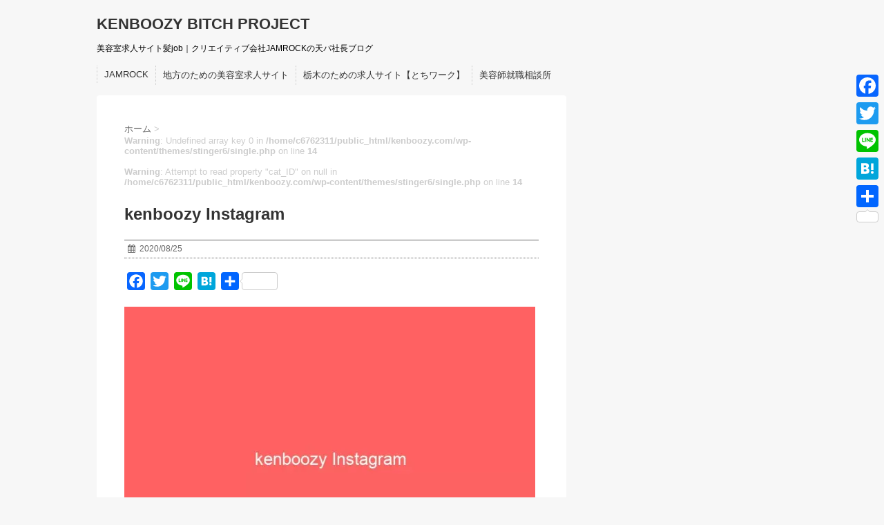

--- FILE ---
content_type: text/html; charset=UTF-8
request_url: https://kenboozy.com/kenboozy-instagram-104
body_size: 14466
content:
<!DOCTYPE html>
<!--[if lt IE 7]>
<html class="ie6" dir="ltr" lang="ja" prefix="og: https://ogp.me/ns#"> <![endif]-->
<!--[if IE 7]>
<html class="i7" dir="ltr" lang="ja" prefix="og: https://ogp.me/ns#"> <![endif]-->
<!--[if IE 8]>
<html class="ie" dir="ltr" lang="ja" prefix="og: https://ogp.me/ns#"> <![endif]-->
<!--[if gt IE 8]><!-->
<html dir="ltr" lang="ja" prefix="og: https://ogp.me/ns#">
<!--<![endif]-->
<head>
<!-- wexal_pst_init.js does not exist -->
<!-- engagement_delay.js does not exist -->
<!-- proxy.php does not exists -->
<link rel="dns-prefetch" href="//c0.wp.com/">
<link rel="preconnect" href="//c0.wp.com/">
<link rel="dns-prefetch" href="//i0.wp.com/">
<link rel="dns-prefetch" href="//pagead2.googlesyndication.com/">
<link rel="dns-prefetch" href="//maxcdn.bootstrapcdn.com/">
<link rel="dns-prefetch" href="//static.addtoany.com/">
<link rel="dns-prefetch" href="//stats.wp.com/">
<link rel="dns-prefetch" href="//ajax.googleapis.com/">
<meta charset="UTF-8">
<meta name="viewport" content="width=device-width,initial-scale=1.0,user-scalable=no">
<meta name="format-detection" content="telephone=no">
<link rel="stylesheet" href="https://kenboozy.com/wp-content/themes/stinger6/css/normalize.css">
<link rel="stylesheet" href="https://kenboozy.com/wp-content/themes/stinger6/style.css" type="text/css" media="screen">
<link rel="alternate" type="application/rss+xml" title="KENBOOZY BITCH PROJECT RSS Feed" href="https://kenboozy.com/feed"/>
<link rel="pingback" href="https://kenboozy.com/xmlrpc.php">
<link rel="stylesheet" href="https://maxcdn.bootstrapcdn.com/font-awesome/4.5.0/css/font-awesome.min.css">
<!--[if lt IE 9]>
		<script src="http://css3-mediaqueries-js.googlecode.com/svn/trunk/css3-mediaqueries.js"></script>
		<script src="https://kenboozy.com/wp-content/themes/stinger6/js/html5shiv.js"></script>
		<![endif]-->
<title>kenboozy Instagram | KENBOOZY BITCH PROJECT</title>
<style>img:is([sizes="auto" i], [sizes^="auto," i]) { contain-intrinsic-size: 3000px 1500px }</style>
<!-- All in One SEO 4.8.9 - aioseo.com -->
<meta name="robots" content="max-image-preview:large"/>
<link rel="canonical" href="https://kenboozy.com/kenboozy-instagram-104"/>
<meta name="generator" content="All in One SEO (AIOSEO) 4.8.9"/>
<meta property="og:locale" content="ja_JP"/>
<meta property="og:site_name" content="KENBOOZY BITCH PROJECT | 美容室求人サイト髪job｜クリエイティブ会社JAMROCKの天パ社長ブログ"/>
<meta property="og:type" content="article"/>
<meta property="og:title" content="kenboozy Instagram | KENBOOZY BITCH PROJECT"/>
<meta property="og:url" content="https://kenboozy.com/kenboozy-instagram-104"/>
<meta property="og:image" content="https://kenboozy.com/wp-content/uploads/2021/01/136992738_236050094757508_8472630622554615370_n.jpg"/>
<meta property="og:image:secure_url" content="https://kenboozy.com/wp-content/uploads/2021/01/136992738_236050094757508_8472630622554615370_n.jpg"/>
<meta property="og:image:width" content="512"/>
<meta property="og:image:height" content="512"/>
<meta property="article:published_time" content="2020-08-25T11:05:55+00:00"/>
<meta property="article:modified_time" content="2020-08-25T11:05:55+00:00"/>
<meta property="article:publisher" content="https://www.facebook.com/kenboozysaito"/>
<meta name="twitter:card" content="summary"/>
<meta name="twitter:site" content="@kenboozy"/>
<meta name="twitter:title" content="kenboozy Instagram | KENBOOZY BITCH PROJECT"/>
<meta name="twitter:creator" content="@kenboozy"/>
<meta name="twitter:image" content="https://kenboozy.com/wp-content/uploads/2021/01/136992738_236050094757508_8472630622554615370_n.jpg"/>
<script type="application/ld+json" class="aioseo-schema">
			{"@context":"https:\/\/schema.org","@graph":[{"@type":"BreadcrumbList","@id":"https:\/\/kenboozy.com\/kenboozy-instagram-104#breadcrumblist","itemListElement":[{"@type":"ListItem","@id":"https:\/\/kenboozy.com#listItem","position":1,"name":"\u30db\u30fc\u30e0","item":"https:\/\/kenboozy.com","nextItem":{"@type":"ListItem","@id":"https:\/\/kenboozy.com\/kenboozy-instagram-104#listItem","name":"kenboozy Instagram"}},{"@type":"ListItem","@id":"https:\/\/kenboozy.com\/kenboozy-instagram-104#listItem","position":2,"name":"kenboozy Instagram","previousItem":{"@type":"ListItem","@id":"https:\/\/kenboozy.com#listItem","name":"\u30db\u30fc\u30e0"}}]},{"@type":"ItemPage","@id":"https:\/\/kenboozy.com\/kenboozy-instagram-104#itempage","url":"https:\/\/kenboozy.com\/kenboozy-instagram-104","name":"kenboozy Instagram | KENBOOZY BITCH PROJECT","inLanguage":"ja","isPartOf":{"@id":"https:\/\/kenboozy.com\/#website"},"breadcrumb":{"@id":"https:\/\/kenboozy.com\/kenboozy-instagram-104#breadcrumblist"},"author":{"@id":"https:\/\/kenboozy.com\/archives\/author#author"},"creator":{"@id":"https:\/\/kenboozy.com\/archives\/author#author"},"datePublished":"2020-08-25T20:05:55+09:00","dateModified":"2020-08-25T20:05:55+09:00"},{"@type":"Person","@id":"https:\/\/kenboozy.com\/#person","name":"kenboozy","image":{"@type":"ImageObject","@id":"https:\/\/kenboozy.com\/kenboozy-instagram-104#personImage","url":"https:\/\/secure.gravatar.com\/avatar\/50257c0de22dc42f5ebda5a1019451d5d474c8eece8a52abbd793c3d92d8f4f0?s=96&d=mm&r=g","width":96,"height":96,"caption":"kenboozy"},"sameAs":["https:\/\/www.facebook.com\/kenboozysaito","https:\/\/twitter.com\/kenboozy"]},{"@type":"WebSite","@id":"https:\/\/kenboozy.com\/#website","url":"https:\/\/kenboozy.com\/","name":"KENBOOZY BITCH PROJECT","description":"\u7f8e\u5bb9\u5ba4\u6c42\u4eba\u30b5\u30a4\u30c8\u9aeajob\uff5c\u30af\u30ea\u30a8\u30a4\u30c6\u30a3\u30d6\u4f1a\u793eJAMROCK\u306e\u5929\u30d1\u793e\u9577\u30d6\u30ed\u30b0","inLanguage":"ja","publisher":{"@id":"https:\/\/kenboozy.com\/#person"}}]}
		</script>
<!-- All in One SEO -->
<link rel='dns-prefetch' href='//static.addtoany.com'/>
<link rel='dns-prefetch' href='//ajax.googleapis.com'/>
<link rel='dns-prefetch' href='//secure.gravatar.com'/>
<link rel='dns-prefetch' href='//stats.wp.com'/>
<link rel='dns-prefetch' href='//v0.wordpress.com'/>
<link rel='dns-prefetch' href='//jetpack.wordpress.com'/>
<link rel='dns-prefetch' href='//s0.wp.com'/>
<link rel='dns-prefetch' href='//public-api.wordpress.com'/>
<link rel='dns-prefetch' href='//0.gravatar.com'/>
<link rel='dns-prefetch' href='//1.gravatar.com'/>
<link rel='dns-prefetch' href='//2.gravatar.com'/>
<link rel='preconnect' href='//i0.wp.com'/>
<link rel='preconnect' href='//c0.wp.com'/>
<script type="text/javascript">
/* <![CDATA[ */
window._wpemojiSettings = {"baseUrl":"https:\/\/s.w.org\/images\/core\/emoji\/16.0.1\/72x72\/","ext":".png","svgUrl":"https:\/\/s.w.org\/images\/core\/emoji\/16.0.1\/svg\/","svgExt":".svg","source":{"concatemoji":"https:\/\/kenboozy.com\/wp-includes\/js\/wp-emoji-release.min.js?ver=6.8.3"}};
/*! This file is auto-generated */
!function(s,n){var o,i,e;function c(e){try{var t={supportTests:e,timestamp:(new Date).valueOf()};sessionStorage.setItem(o,JSON.stringify(t))}catch(e){}}function p(e,t,n){e.clearRect(0,0,e.canvas.width,e.canvas.height),e.fillText(t,0,0);var t=new Uint32Array(e.getImageData(0,0,e.canvas.width,e.canvas.height).data),a=(e.clearRect(0,0,e.canvas.width,e.canvas.height),e.fillText(n,0,0),new Uint32Array(e.getImageData(0,0,e.canvas.width,e.canvas.height).data));return t.every(function(e,t){return e===a[t]})}function u(e,t){e.clearRect(0,0,e.canvas.width,e.canvas.height),e.fillText(t,0,0);for(var n=e.getImageData(16,16,1,1),a=0;a<n.data.length;a++)if(0!==n.data[a])return!1;return!0}function f(e,t,n,a){switch(t){case"flag":return n(e,"\ud83c\udff3\ufe0f\u200d\u26a7\ufe0f","\ud83c\udff3\ufe0f\u200b\u26a7\ufe0f")?!1:!n(e,"\ud83c\udde8\ud83c\uddf6","\ud83c\udde8\u200b\ud83c\uddf6")&&!n(e,"\ud83c\udff4\udb40\udc67\udb40\udc62\udb40\udc65\udb40\udc6e\udb40\udc67\udb40\udc7f","\ud83c\udff4\u200b\udb40\udc67\u200b\udb40\udc62\u200b\udb40\udc65\u200b\udb40\udc6e\u200b\udb40\udc67\u200b\udb40\udc7f");case"emoji":return!a(e,"\ud83e\udedf")}return!1}function g(e,t,n,a){var r="undefined"!=typeof WorkerGlobalScope&&self instanceof WorkerGlobalScope?new OffscreenCanvas(300,150):s.createElement("canvas"),o=r.getContext("2d",{willReadFrequently:!0}),i=(o.textBaseline="top",o.font="600 32px Arial",{});return e.forEach(function(e){i[e]=t(o,e,n,a)}),i}function t(e){var t=s.createElement("script");t.src=e,t.defer=!0,s.head.appendChild(t)}"undefined"!=typeof Promise&&(o="wpEmojiSettingsSupports",i=["flag","emoji"],n.supports={everything:!0,everythingExceptFlag:!0},e=new Promise(function(e){s.addEventListener("DOMContentLoaded",e,{once:!0})}),new Promise(function(t){var n=function(){try{var e=JSON.parse(sessionStorage.getItem(o));if("object"==typeof e&&"number"==typeof e.timestamp&&(new Date).valueOf()<e.timestamp+604800&&"object"==typeof e.supportTests)return e.supportTests}catch(e){}return null}();if(!n){if("undefined"!=typeof Worker&&"undefined"!=typeof OffscreenCanvas&&"undefined"!=typeof URL&&URL.createObjectURL&&"undefined"!=typeof Blob)try{var e="postMessage("+g.toString()+"("+[JSON.stringify(i),f.toString(),p.toString(),u.toString()].join(",")+"));",a=new Blob([e],{type:"text/javascript"}),r=new Worker(URL.createObjectURL(a),{name:"wpTestEmojiSupports"});return void(r.onmessage=function(e){c(n=e.data),r.terminate(),t(n)})}catch(e){}c(n=g(i,f,p,u))}t(n)}).then(function(e){for(var t in e)n.supports[t]=e[t],n.supports.everything=n.supports.everything&&n.supports[t],"flag"!==t&&(n.supports.everythingExceptFlag=n.supports.everythingExceptFlag&&n.supports[t]);n.supports.everythingExceptFlag=n.supports.everythingExceptFlag&&!n.supports.flag,n.DOMReady=!1,n.readyCallback=function(){n.DOMReady=!0}}).then(function(){return e}).then(function(){var e;n.supports.everything||(n.readyCallback(),(e=n.source||{}).concatemoji?t(e.concatemoji):e.wpemoji&&e.twemoji&&(t(e.twemoji),t(e.wpemoji)))}))}((window,document),window._wpemojiSettings);
/* ]]> */
</script>
<link rel='stylesheet' id='wp-block-library-css' href='https://c0.wp.com/c/6.8.3/wp-includes/css/dist/block-library/style.min.css' type='text/css' media='all'/>
<style id='classic-theme-styles-inline-css' type='text/css'>
/*! This file is auto-generated */
.wp-block-button__link{color:#fff;background-color:#32373c;border-radius:9999px;box-shadow:none;text-decoration:none;padding:calc(.667em + 2px) calc(1.333em + 2px);font-size:1.125em}.wp-block-file__button{background:#32373c;color:#fff;text-decoration:none}
</style>
<link rel='stylesheet' id='mediaelement-css' href='https://c0.wp.com/c/6.8.3/wp-includes/js/mediaelement/mediaelementplayer-legacy.min.css' type='text/css' media='all'/>
<link rel='stylesheet' id='wp-mediaelement-css' href='https://c0.wp.com/c/6.8.3/wp-includes/js/mediaelement/wp-mediaelement.min.css' type='text/css' media='all'/>
<style id='jetpack-sharing-buttons-style-inline-css' type='text/css'>
.jetpack-sharing-buttons__services-list{display:flex;flex-direction:row;flex-wrap:wrap;gap:0;list-style-type:none;margin:5px;padding:0}.jetpack-sharing-buttons__services-list.has-small-icon-size{font-size:12px}.jetpack-sharing-buttons__services-list.has-normal-icon-size{font-size:16px}.jetpack-sharing-buttons__services-list.has-large-icon-size{font-size:24px}.jetpack-sharing-buttons__services-list.has-huge-icon-size{font-size:36px}@media print{.jetpack-sharing-buttons__services-list{display:none!important}}.editor-styles-wrapper .wp-block-jetpack-sharing-buttons{gap:0;padding-inline-start:0}ul.jetpack-sharing-buttons__services-list.has-background{padding:1.25em 2.375em}
</style>
<style id='global-styles-inline-css' type='text/css'>
:root{--wp--preset--aspect-ratio--square: 1;--wp--preset--aspect-ratio--4-3: 4/3;--wp--preset--aspect-ratio--3-4: 3/4;--wp--preset--aspect-ratio--3-2: 3/2;--wp--preset--aspect-ratio--2-3: 2/3;--wp--preset--aspect-ratio--16-9: 16/9;--wp--preset--aspect-ratio--9-16: 9/16;--wp--preset--color--black: #000000;--wp--preset--color--cyan-bluish-gray: #abb8c3;--wp--preset--color--white: #ffffff;--wp--preset--color--pale-pink: #f78da7;--wp--preset--color--vivid-red: #cf2e2e;--wp--preset--color--luminous-vivid-orange: #ff6900;--wp--preset--color--luminous-vivid-amber: #fcb900;--wp--preset--color--light-green-cyan: #7bdcb5;--wp--preset--color--vivid-green-cyan: #00d084;--wp--preset--color--pale-cyan-blue: #8ed1fc;--wp--preset--color--vivid-cyan-blue: #0693e3;--wp--preset--color--vivid-purple: #9b51e0;--wp--preset--gradient--vivid-cyan-blue-to-vivid-purple: linear-gradient(135deg,rgba(6,147,227,1) 0%,rgb(155,81,224) 100%);--wp--preset--gradient--light-green-cyan-to-vivid-green-cyan: linear-gradient(135deg,rgb(122,220,180) 0%,rgb(0,208,130) 100%);--wp--preset--gradient--luminous-vivid-amber-to-luminous-vivid-orange: linear-gradient(135deg,rgba(252,185,0,1) 0%,rgba(255,105,0,1) 100%);--wp--preset--gradient--luminous-vivid-orange-to-vivid-red: linear-gradient(135deg,rgba(255,105,0,1) 0%,rgb(207,46,46) 100%);--wp--preset--gradient--very-light-gray-to-cyan-bluish-gray: linear-gradient(135deg,rgb(238,238,238) 0%,rgb(169,184,195) 100%);--wp--preset--gradient--cool-to-warm-spectrum: linear-gradient(135deg,rgb(74,234,220) 0%,rgb(151,120,209) 20%,rgb(207,42,186) 40%,rgb(238,44,130) 60%,rgb(251,105,98) 80%,rgb(254,248,76) 100%);--wp--preset--gradient--blush-light-purple: linear-gradient(135deg,rgb(255,206,236) 0%,rgb(152,150,240) 100%);--wp--preset--gradient--blush-bordeaux: linear-gradient(135deg,rgb(254,205,165) 0%,rgb(254,45,45) 50%,rgb(107,0,62) 100%);--wp--preset--gradient--luminous-dusk: linear-gradient(135deg,rgb(255,203,112) 0%,rgb(199,81,192) 50%,rgb(65,88,208) 100%);--wp--preset--gradient--pale-ocean: linear-gradient(135deg,rgb(255,245,203) 0%,rgb(182,227,212) 50%,rgb(51,167,181) 100%);--wp--preset--gradient--electric-grass: linear-gradient(135deg,rgb(202,248,128) 0%,rgb(113,206,126) 100%);--wp--preset--gradient--midnight: linear-gradient(135deg,rgb(2,3,129) 0%,rgb(40,116,252) 100%);--wp--preset--font-size--small: 13px;--wp--preset--font-size--medium: 20px;--wp--preset--font-size--large: 36px;--wp--preset--font-size--x-large: 42px;--wp--preset--spacing--20: 0.44rem;--wp--preset--spacing--30: 0.67rem;--wp--preset--spacing--40: 1rem;--wp--preset--spacing--50: 1.5rem;--wp--preset--spacing--60: 2.25rem;--wp--preset--spacing--70: 3.38rem;--wp--preset--spacing--80: 5.06rem;--wp--preset--shadow--natural: 6px 6px 9px rgba(0, 0, 0, 0.2);--wp--preset--shadow--deep: 12px 12px 50px rgba(0, 0, 0, 0.4);--wp--preset--shadow--sharp: 6px 6px 0px rgba(0, 0, 0, 0.2);--wp--preset--shadow--outlined: 6px 6px 0px -3px rgba(255, 255, 255, 1), 6px 6px rgba(0, 0, 0, 1);--wp--preset--shadow--crisp: 6px 6px 0px rgba(0, 0, 0, 1);}:where(.is-layout-flex){gap: 0.5em;}:where(.is-layout-grid){gap: 0.5em;}body .is-layout-flex{display: flex;}.is-layout-flex{flex-wrap: wrap;align-items: center;}.is-layout-flex > :is(*, div){margin: 0;}body .is-layout-grid{display: grid;}.is-layout-grid > :is(*, div){margin: 0;}:where(.wp-block-columns.is-layout-flex){gap: 2em;}:where(.wp-block-columns.is-layout-grid){gap: 2em;}:where(.wp-block-post-template.is-layout-flex){gap: 1.25em;}:where(.wp-block-post-template.is-layout-grid){gap: 1.25em;}.has-black-color{color: var(--wp--preset--color--black) !important;}.has-cyan-bluish-gray-color{color: var(--wp--preset--color--cyan-bluish-gray) !important;}.has-white-color{color: var(--wp--preset--color--white) !important;}.has-pale-pink-color{color: var(--wp--preset--color--pale-pink) !important;}.has-vivid-red-color{color: var(--wp--preset--color--vivid-red) !important;}.has-luminous-vivid-orange-color{color: var(--wp--preset--color--luminous-vivid-orange) !important;}.has-luminous-vivid-amber-color{color: var(--wp--preset--color--luminous-vivid-amber) !important;}.has-light-green-cyan-color{color: var(--wp--preset--color--light-green-cyan) !important;}.has-vivid-green-cyan-color{color: var(--wp--preset--color--vivid-green-cyan) !important;}.has-pale-cyan-blue-color{color: var(--wp--preset--color--pale-cyan-blue) !important;}.has-vivid-cyan-blue-color{color: var(--wp--preset--color--vivid-cyan-blue) !important;}.has-vivid-purple-color{color: var(--wp--preset--color--vivid-purple) !important;}.has-black-background-color{background-color: var(--wp--preset--color--black) !important;}.has-cyan-bluish-gray-background-color{background-color: var(--wp--preset--color--cyan-bluish-gray) !important;}.has-white-background-color{background-color: var(--wp--preset--color--white) !important;}.has-pale-pink-background-color{background-color: var(--wp--preset--color--pale-pink) !important;}.has-vivid-red-background-color{background-color: var(--wp--preset--color--vivid-red) !important;}.has-luminous-vivid-orange-background-color{background-color: var(--wp--preset--color--luminous-vivid-orange) !important;}.has-luminous-vivid-amber-background-color{background-color: var(--wp--preset--color--luminous-vivid-amber) !important;}.has-light-green-cyan-background-color{background-color: var(--wp--preset--color--light-green-cyan) !important;}.has-vivid-green-cyan-background-color{background-color: var(--wp--preset--color--vivid-green-cyan) !important;}.has-pale-cyan-blue-background-color{background-color: var(--wp--preset--color--pale-cyan-blue) !important;}.has-vivid-cyan-blue-background-color{background-color: var(--wp--preset--color--vivid-cyan-blue) !important;}.has-vivid-purple-background-color{background-color: var(--wp--preset--color--vivid-purple) !important;}.has-black-border-color{border-color: var(--wp--preset--color--black) !important;}.has-cyan-bluish-gray-border-color{border-color: var(--wp--preset--color--cyan-bluish-gray) !important;}.has-white-border-color{border-color: var(--wp--preset--color--white) !important;}.has-pale-pink-border-color{border-color: var(--wp--preset--color--pale-pink) !important;}.has-vivid-red-border-color{border-color: var(--wp--preset--color--vivid-red) !important;}.has-luminous-vivid-orange-border-color{border-color: var(--wp--preset--color--luminous-vivid-orange) !important;}.has-luminous-vivid-amber-border-color{border-color: var(--wp--preset--color--luminous-vivid-amber) !important;}.has-light-green-cyan-border-color{border-color: var(--wp--preset--color--light-green-cyan) !important;}.has-vivid-green-cyan-border-color{border-color: var(--wp--preset--color--vivid-green-cyan) !important;}.has-pale-cyan-blue-border-color{border-color: var(--wp--preset--color--pale-cyan-blue) !important;}.has-vivid-cyan-blue-border-color{border-color: var(--wp--preset--color--vivid-cyan-blue) !important;}.has-vivid-purple-border-color{border-color: var(--wp--preset--color--vivid-purple) !important;}.has-vivid-cyan-blue-to-vivid-purple-gradient-background{background: var(--wp--preset--gradient--vivid-cyan-blue-to-vivid-purple) !important;}.has-light-green-cyan-to-vivid-green-cyan-gradient-background{background: var(--wp--preset--gradient--light-green-cyan-to-vivid-green-cyan) !important;}.has-luminous-vivid-amber-to-luminous-vivid-orange-gradient-background{background: var(--wp--preset--gradient--luminous-vivid-amber-to-luminous-vivid-orange) !important;}.has-luminous-vivid-orange-to-vivid-red-gradient-background{background: var(--wp--preset--gradient--luminous-vivid-orange-to-vivid-red) !important;}.has-very-light-gray-to-cyan-bluish-gray-gradient-background{background: var(--wp--preset--gradient--very-light-gray-to-cyan-bluish-gray) !important;}.has-cool-to-warm-spectrum-gradient-background{background: var(--wp--preset--gradient--cool-to-warm-spectrum) !important;}.has-blush-light-purple-gradient-background{background: var(--wp--preset--gradient--blush-light-purple) !important;}.has-blush-bordeaux-gradient-background{background: var(--wp--preset--gradient--blush-bordeaux) !important;}.has-luminous-dusk-gradient-background{background: var(--wp--preset--gradient--luminous-dusk) !important;}.has-pale-ocean-gradient-background{background: var(--wp--preset--gradient--pale-ocean) !important;}.has-electric-grass-gradient-background{background: var(--wp--preset--gradient--electric-grass) !important;}.has-midnight-gradient-background{background: var(--wp--preset--gradient--midnight) !important;}.has-small-font-size{font-size: var(--wp--preset--font-size--small) !important;}.has-medium-font-size{font-size: var(--wp--preset--font-size--medium) !important;}.has-large-font-size{font-size: var(--wp--preset--font-size--large) !important;}.has-x-large-font-size{font-size: var(--wp--preset--font-size--x-large) !important;}
:where(.wp-block-post-template.is-layout-flex){gap: 1.25em;}:where(.wp-block-post-template.is-layout-grid){gap: 1.25em;}
:where(.wp-block-columns.is-layout-flex){gap: 2em;}:where(.wp-block-columns.is-layout-grid){gap: 2em;}
:root :where(.wp-block-pullquote){font-size: 1.5em;line-height: 1.6;}
</style>
<link rel='stylesheet' id='pz-linkcard-css-css' href='//kenboozy.com/wp-content/uploads/pz-linkcard/style/style.min.css?ver=2.5.7.2.5' type='text/css' media='all'/>
<link rel='stylesheet' id='addtoany-css' href='https://kenboozy.com/wp-content/plugins/add-to-any/addtoany.min.css?ver=1.16' type='text/css' media='all'/>
<style id='addtoany-inline-css' type='text/css'>
@media screen and (max-width:980px){
.a2a_floating_style.a2a_vertical_style{display:none;}
}
</style>
<script type="text/javascript" id="addtoany-core-js-before">
/* <![CDATA[ */
window.a2a_config=window.a2a_config||{};a2a_config.callbacks=[];a2a_config.overlays=[];a2a_config.templates={};a2a_localize = {
	Share: "共有",
	Save: "ブックマーク",
	Subscribe: "購読",
	Email: "メール",
	Bookmark: "ブックマーク",
	ShowAll: "すべて表示する",
	ShowLess: "小さく表示する",
	FindServices: "サービスを探す",
	FindAnyServiceToAddTo: "追加するサービスを今すぐ探す",
	PoweredBy: "Powered by",
	ShareViaEmail: "メールでシェアする",
	SubscribeViaEmail: "メールで購読する",
	BookmarkInYourBrowser: "ブラウザにブックマーク",
	BookmarkInstructions: "このページをブックマークするには、 Ctrl+D または \u2318+D を押下。",
	AddToYourFavorites: "お気に入りに追加",
	SendFromWebOrProgram: "任意のメールアドレスまたはメールプログラムから送信",
	EmailProgram: "メールプログラム",
	More: "詳細&#8230;",
	ThanksForSharing: "共有ありがとうございます !",
	ThanksForFollowing: "フォローありがとうございます !"
};
/* ]]> */
</script>
<script type="text/javascript" defer src="https://static.addtoany.com/menu/page.js" id="addtoany-core-js"></script>
<script type="text/javascript" src="//ajax.googleapis.com/ajax/libs/jquery/1.11.3/jquery.min.js?ver=1.11.3" id="jquery-js"></script>
<script type="text/javascript" defer src="https://kenboozy.com/wp-content/plugins/add-to-any/addtoany.min.js?ver=1.1" id="addtoany-jquery-js"></script>
<link rel="alternate" title="JSON" type="application/json" href="https://kenboozy.com/wp-json/wp/v2/media/1936"/>
<style>img#wpstats{display:none}</style>
<meta name="robots" content="index, follow"/>
<style type="text/css" id="custom-background-css">
body.custom-background { background-color: #f7f7f7; }
</style>
<style type="text/css">.saboxplugin-wrap{-webkit-box-sizing:border-box;-moz-box-sizing:border-box;-ms-box-sizing:border-box;box-sizing:border-box;border:1px solid #eee;width:100%;clear:both;display:block;overflow:hidden;word-wrap:break-word;position:relative}.saboxplugin-wrap .saboxplugin-gravatar{float:left;padding:0 20px 20px 20px}.saboxplugin-wrap .saboxplugin-gravatar img{max-width:100px;height:auto;border-radius:0;}.saboxplugin-wrap .saboxplugin-authorname{font-size:18px;line-height:1;margin:20px 0 0 20px;display:block}.saboxplugin-wrap .saboxplugin-authorname a{text-decoration:none}.saboxplugin-wrap .saboxplugin-authorname a:focus{outline:0}.saboxplugin-wrap .saboxplugin-desc{display:block;margin:5px 20px}.saboxplugin-wrap .saboxplugin-desc a{text-decoration:underline}.saboxplugin-wrap .saboxplugin-desc p{margin:5px 0 12px}.saboxplugin-wrap .saboxplugin-web{margin:0 20px 15px;text-align:left}.saboxplugin-wrap .sab-web-position{text-align:right}.saboxplugin-wrap .saboxplugin-web a{color:#ccc;text-decoration:none}.saboxplugin-wrap .saboxplugin-socials{position:relative;display:block;background:#fcfcfc;padding:5px;border-top:1px solid #eee}.saboxplugin-wrap .saboxplugin-socials a svg{width:20px;height:20px}.saboxplugin-wrap .saboxplugin-socials a svg .st2{fill:#fff; transform-origin:center center;}.saboxplugin-wrap .saboxplugin-socials a svg .st1{fill:rgba(0,0,0,.3)}.saboxplugin-wrap .saboxplugin-socials a:hover{opacity:.8;-webkit-transition:opacity .4s;-moz-transition:opacity .4s;-o-transition:opacity .4s;transition:opacity .4s;box-shadow:none!important;-webkit-box-shadow:none!important}.saboxplugin-wrap .saboxplugin-socials .saboxplugin-icon-color{box-shadow:none;padding:0;border:0;-webkit-transition:opacity .4s;-moz-transition:opacity .4s;-o-transition:opacity .4s;transition:opacity .4s;display:inline-block;color:#fff;font-size:0;text-decoration:inherit;margin:5px;-webkit-border-radius:0;-moz-border-radius:0;-ms-border-radius:0;-o-border-radius:0;border-radius:0;overflow:hidden}.saboxplugin-wrap .saboxplugin-socials .saboxplugin-icon-grey{text-decoration:inherit;box-shadow:none;position:relative;display:-moz-inline-stack;display:inline-block;vertical-align:middle;zoom:1;margin:10px 5px;color:#444;fill:#444}.clearfix:after,.clearfix:before{content:' ';display:table;line-height:0;clear:both}.ie7 .clearfix{zoom:1}.saboxplugin-socials.sabox-colored .saboxplugin-icon-color .sab-twitch{border-color:#38245c}.saboxplugin-socials.sabox-colored .saboxplugin-icon-color .sab-behance{border-color:#003eb0}.saboxplugin-socials.sabox-colored .saboxplugin-icon-color .sab-deviantart{border-color:#036824}.saboxplugin-socials.sabox-colored .saboxplugin-icon-color .sab-digg{border-color:#00327c}.saboxplugin-socials.sabox-colored .saboxplugin-icon-color .sab-dribbble{border-color:#ba1655}.saboxplugin-socials.sabox-colored .saboxplugin-icon-color .sab-facebook{border-color:#1e2e4f}.saboxplugin-socials.sabox-colored .saboxplugin-icon-color .sab-flickr{border-color:#003576}.saboxplugin-socials.sabox-colored .saboxplugin-icon-color .sab-github{border-color:#264874}.saboxplugin-socials.sabox-colored .saboxplugin-icon-color .sab-google{border-color:#0b51c5}.saboxplugin-socials.sabox-colored .saboxplugin-icon-color .sab-html5{border-color:#902e13}.saboxplugin-socials.sabox-colored .saboxplugin-icon-color .sab-instagram{border-color:#1630aa}.saboxplugin-socials.sabox-colored .saboxplugin-icon-color .sab-linkedin{border-color:#00344f}.saboxplugin-socials.sabox-colored .saboxplugin-icon-color .sab-pinterest{border-color:#5b040e}.saboxplugin-socials.sabox-colored .saboxplugin-icon-color .sab-reddit{border-color:#992900}.saboxplugin-socials.sabox-colored .saboxplugin-icon-color .sab-rss{border-color:#a43b0a}.saboxplugin-socials.sabox-colored .saboxplugin-icon-color .sab-sharethis{border-color:#5d8420}.saboxplugin-socials.sabox-colored .saboxplugin-icon-color .sab-soundcloud{border-color:#995200}.saboxplugin-socials.sabox-colored .saboxplugin-icon-color .sab-spotify{border-color:#0f612c}.saboxplugin-socials.sabox-colored .saboxplugin-icon-color .sab-stackoverflow{border-color:#a95009}.saboxplugin-socials.sabox-colored .saboxplugin-icon-color .sab-steam{border-color:#006388}.saboxplugin-socials.sabox-colored .saboxplugin-icon-color .sab-user_email{border-color:#b84e05}.saboxplugin-socials.sabox-colored .saboxplugin-icon-color .sab-tumblr{border-color:#10151b}.saboxplugin-socials.sabox-colored .saboxplugin-icon-color .sab-twitter{border-color:#0967a0}.saboxplugin-socials.sabox-colored .saboxplugin-icon-color .sab-vimeo{border-color:#0d7091}.saboxplugin-socials.sabox-colored .saboxplugin-icon-color .sab-windows{border-color:#003f71}.saboxplugin-socials.sabox-colored .saboxplugin-icon-color .sab-whatsapp{border-color:#003f71}.saboxplugin-socials.sabox-colored .saboxplugin-icon-color .sab-wordpress{border-color:#0f3647}.saboxplugin-socials.sabox-colored .saboxplugin-icon-color .sab-yahoo{border-color:#14002d}.saboxplugin-socials.sabox-colored .saboxplugin-icon-color .sab-youtube{border-color:#900}.saboxplugin-socials.sabox-colored .saboxplugin-icon-color .sab-xing{border-color:#000202}.saboxplugin-socials.sabox-colored .saboxplugin-icon-color .sab-mixcloud{border-color:#2475a0}.saboxplugin-socials.sabox-colored .saboxplugin-icon-color .sab-vk{border-color:#243549}.saboxplugin-socials.sabox-colored .saboxplugin-icon-color .sab-medium{border-color:#00452c}.saboxplugin-socials.sabox-colored .saboxplugin-icon-color .sab-quora{border-color:#420e00}.saboxplugin-socials.sabox-colored .saboxplugin-icon-color .sab-meetup{border-color:#9b181c}.saboxplugin-socials.sabox-colored .saboxplugin-icon-color .sab-goodreads{border-color:#000}.saboxplugin-socials.sabox-colored .saboxplugin-icon-color .sab-snapchat{border-color:#999700}.saboxplugin-socials.sabox-colored .saboxplugin-icon-color .sab-500px{border-color:#00557f}.saboxplugin-socials.sabox-colored .saboxplugin-icon-color .sab-mastodont{border-color:#185886}.sabox-plus-item{margin-bottom:20px}@media screen and (max-width:480px){.saboxplugin-wrap{text-align:center}.saboxplugin-wrap .saboxplugin-gravatar{float:none;padding:20px 0;text-align:center;margin:0 auto;display:block}.saboxplugin-wrap .saboxplugin-gravatar img{float:none;display:inline-block;display:-moz-inline-stack;vertical-align:middle;zoom:1}.saboxplugin-wrap .saboxplugin-desc{margin:0 10px 20px;text-align:center}.saboxplugin-wrap .saboxplugin-authorname{text-align:center;margin:10px 0 20px}}body .saboxplugin-authorname a,body .saboxplugin-authorname a:hover{box-shadow:none;-webkit-box-shadow:none}a.sab-profile-edit{font-size:16px!important;line-height:1!important}.sab-edit-settings a,a.sab-profile-edit{color:#0073aa!important;box-shadow:none!important;-webkit-box-shadow:none!important}.sab-edit-settings{margin-right:15px;position:absolute;right:0;z-index:2;bottom:10px;line-height:20px}.sab-edit-settings i{margin-left:5px}.saboxplugin-socials{line-height:1!important}.rtl .saboxplugin-wrap .saboxplugin-gravatar{float:right}.rtl .saboxplugin-wrap .saboxplugin-authorname{display:flex;align-items:center}.rtl .saboxplugin-wrap .saboxplugin-authorname .sab-profile-edit{margin-right:10px}.rtl .sab-edit-settings{right:auto;left:0}img.sab-custom-avatar{max-width:75px;}.saboxplugin-wrap .saboxplugin-socials .saboxplugin-icon-color {-webkit-border-radius:50%;-moz-border-radius:50%;-ms-border-radius:50%;-o-border-radius:50%;border-radius:50%;}.saboxplugin-wrap .saboxplugin-socials .saboxplugin-icon-color .st1 {display: none;}.saboxplugin-wrap {margin-top:0px; margin-bottom:0px; padding: 0px 0px }.saboxplugin-wrap .saboxplugin-authorname {font-size:18px; line-height:25px;}.saboxplugin-wrap .saboxplugin-desc p, .saboxplugin-wrap .saboxplugin-desc {font-size:12px !important; line-height:19px !important;}.saboxplugin-wrap .saboxplugin-web {font-size:14px;}.saboxplugin-wrap .saboxplugin-socials a svg {width:36px;height:36px;}</style><link rel="icon" href="https://i0.wp.com/kenboozy.com/wp-content/uploads/2015/09/cropped-IMG_0775.jpg?fit=32%2C32&#038;ssl=1" sizes="32x32"/>
<link rel="icon" href="https://i0.wp.com/kenboozy.com/wp-content/uploads/2015/09/cropped-IMG_0775.jpg?fit=192%2C192&#038;ssl=1" sizes="192x192"/>
<link rel="apple-touch-icon" href="https://i0.wp.com/kenboozy.com/wp-content/uploads/2015/09/cropped-IMG_0775.jpg?fit=180%2C180&#038;ssl=1"/>
<meta name="msapplication-TileImage" content="https://i0.wp.com/kenboozy.com/wp-content/uploads/2015/09/cropped-IMG_0775.jpg?fit=270%2C270&#038;ssl=1"/>
</head>
<body class="attachment wp-singular attachment-template-default single single-attachment postid-1936 attachmentid-1936 attachment-jpeg custom-background wp-theme-stinger6">
<div id="wrapper">
<!-- アコーディオン -->
<nav id="s-navi" class="pcnone">
<dl class="acordion">
<dt class="trigger">
<p><span class="op"><i class="fa fa-bars"></i>&nbsp; MENU</span></p>
</dt>
<dd class="acordion_tree">
<div class="menu-menu-container"><ul id="menu-menu" class="menu"><li id="menu-item-5" class="menu-item menu-item-type-custom menu-item-object-custom menu-item-5"><a href="http://jamrock.co.jp">JAMROCK</a></li>
<li id="menu-item-695" class="menu-item menu-item-type-custom menu-item-object-custom menu-item-695"><a href="http://hairjob.jp">地方のための美容室求人サイト</a></li>
<li id="menu-item-7992" class="menu-item menu-item-type-custom menu-item-object-custom menu-item-7992"><a href="https://tochigi.works">栃木のための求人サイト【とちワーク】</a></li>
<li id="menu-item-7993" class="menu-item menu-item-type-custom menu-item-object-custom menu-item-7993"><a href="https://salon-fitting.com">美容師就職相談所</a></li>
</ul></div>	<div class="clear"></div>
</dd>
</dl>
</nav>
<!-- /アコーディオン -->
<header>
<!-- ロゴ又はブログ名 -->
<p class="sitename"><a href="https://kenboozy.com/">
KENBOOZY BITCH PROJECT	</a></p>
<!-- キャプション -->
<p class="descr">
美容室求人サイト髪job｜クリエイティブ会社JAMROCKの天パ社長ブログ	</p>
<!-- /gazou -->
<!--
				メニュー
				-->
<nav class="smanone clearfix"><ul id="menu-menu-1" class="menu"><li class="menu-item menu-item-type-custom menu-item-object-custom menu-item-5"><a href="http://jamrock.co.jp">JAMROCK</a></li>
<li class="menu-item menu-item-type-custom menu-item-object-custom menu-item-695"><a href="http://hairjob.jp">地方のための美容室求人サイト</a></li>
<li class="menu-item menu-item-type-custom menu-item-object-custom menu-item-7992"><a href="https://tochigi.works">栃木のための求人サイト【とちワーク】</a></li>
<li class="menu-item menu-item-type-custom menu-item-object-custom menu-item-7993"><a href="https://salon-fitting.com">美容師就職相談所</a></li>
</ul></nav>
</header>
<div id="content" class="clearfix">
<div id="contentInner">
<main>
<article>
<div id="post-1936" class="post-1936 attachment type-attachment status-inherit hentry">
<!--ぱんくず -->
<div id="breadcrumb">
<div itemscope itemtype="http://data-vocabulary.org/Breadcrumb">
<a href="https://kenboozy.com" itemprop="url"> <span itemprop="title">ホーム</span>
</a> &gt; </div>
<br/>
<b>Warning</b>: Undefined array key 0 in <b>/home/c6762311/public_html/kenboozy.com/wp-content/themes/stinger6/single.php</b> on line <b>14</b><br/>
<br/>
<b>Warning</b>: Attempt to read property "cat_ID" on null in <b>/home/c6762311/public_html/kenboozy.com/wp-content/themes/stinger6/single.php</b> on line <b>14</b><br/>
</div>
<!--/ ぱんくず -->
<!--ループ開始 -->
<h1 class="entry-title">
kenboozy Instagram	</h1>
<div class="blogbox ">
<p><span class="kdate"><i class="fa fa-calendar"></i>&nbsp;
<time class="entry-date date updated" datetime="2020-08-25T20:05:55+09:00">
2020/08/25 </time>
&nbsp;
</span></p>
</div>
<div class="addtoany_share_save_container addtoany_content addtoany_content_top"><div class="a2a_kit a2a_kit_size_26 addtoany_list" data-a2a-url="https://kenboozy.com/kenboozy-instagram-104" data-a2a-title="kenboozy Instagram"><a class="a2a_button_facebook" href="https://www.addtoany.com/add_to/facebook?linkurl=https%3A%2F%2Fkenboozy.com%2Fkenboozy-instagram-104&amp;linkname=kenboozy%20Instagram" title="Facebook" rel="nofollow noopener noreferrer" target="_blank"></a><a class="a2a_button_twitter" href="https://www.addtoany.com/add_to/twitter?linkurl=https%3A%2F%2Fkenboozy.com%2Fkenboozy-instagram-104&amp;linkname=kenboozy%20Instagram" title="Twitter" rel="nofollow noopener" target="_blank"></a><a class="a2a_button_line" href="https://www.addtoany.com/add_to/line?linkurl=https%3A%2F%2Fkenboozy.com%2Fkenboozy-instagram-104&amp;linkname=kenboozy%20Instagram" title="Line" rel="nofollow noopener noreferrer" target="_blank"></a><a class="a2a_button_hatena" href="https://www.addtoany.com/add_to/hatena?linkurl=https%3A%2F%2Fkenboozy.com%2Fkenboozy-instagram-104&amp;linkname=kenboozy%20Instagram" title="Hatena" rel="nofollow noopener" target="_blank"></a><a class="a2a_dd a2a_counter addtoany_share_save addtoany_share" href="https://www.addtoany.com/share"></a></div></div><p class="attachment"><a href="https://i0.wp.com/kenboozy.com/wp-content/uploads/2020/08/wapt_image_1935.jpg?ssl=1"><img fetchpriority="high" decoding="async" width="595" height="446" src="https://i0.wp.com/kenboozy.com/wp-content/uploads/2020/08/wapt_image_1935.jpg?fit=595%2C446&amp;ssl=1" class="attachment-medium size-medium" alt="" srcset="https://i0.wp.com/kenboozy.com/wp-content/uploads/2020/08/wapt_image_1935.jpg?w=800&amp;ssl=1 800w, https://i0.wp.com/kenboozy.com/wp-content/uploads/2020/08/wapt_image_1935.jpg?resize=595%2C446&amp;ssl=1 595w, https://i0.wp.com/kenboozy.com/wp-content/uploads/2020/08/wapt_image_1935.jpg?resize=768%2C576&amp;ssl=1 768w" sizes="(max-width: 580px) 100vw, 580px" data-attachment-id="1936" data-permalink="https://kenboozy.com/kenboozy-instagram-104" data-orig-file="https://i0.wp.com/kenboozy.com/wp-content/uploads/2020/08/wapt_image_1935.jpg?fit=800%2C600&amp;ssl=1" data-orig-size="800,600" data-comments-opened="0" data-image-meta="{&quot;aperture&quot;:&quot;0&quot;,&quot;credit&quot;:&quot;&quot;,&quot;camera&quot;:&quot;&quot;,&quot;caption&quot;:&quot;&quot;,&quot;created_timestamp&quot;:&quot;0&quot;,&quot;copyright&quot;:&quot;&quot;,&quot;focal_length&quot;:&quot;0&quot;,&quot;iso&quot;:&quot;0&quot;,&quot;shutter_speed&quot;:&quot;0&quot;,&quot;title&quot;:&quot;&quot;,&quot;orientation&quot;:&quot;0&quot;}" data-image-title="kenboozy Instagram" data-image-description="" data-image-caption="" data-medium-file="https://i0.wp.com/kenboozy.com/wp-content/uploads/2020/08/wapt_image_1935.jpg?fit=595%2C446&amp;ssl=1" data-large-file="https://i0.wp.com/kenboozy.com/wp-content/uploads/2020/08/wapt_image_1935.jpg?fit=580%2C435&amp;ssl=1"/></a></p>
<div class="addtoany_share_save_container addtoany_content addtoany_content_bottom"><div class="a2a_kit a2a_kit_size_26 addtoany_list" data-a2a-url="https://kenboozy.com/kenboozy-instagram-104" data-a2a-title="kenboozy Instagram"><a class="a2a_button_facebook" href="https://www.addtoany.com/add_to/facebook?linkurl=https%3A%2F%2Fkenboozy.com%2Fkenboozy-instagram-104&amp;linkname=kenboozy%20Instagram" title="Facebook" rel="nofollow noopener noreferrer" target="_blank"></a><a class="a2a_button_twitter" href="https://www.addtoany.com/add_to/twitter?linkurl=https%3A%2F%2Fkenboozy.com%2Fkenboozy-instagram-104&amp;linkname=kenboozy%20Instagram" title="Twitter" rel="nofollow noopener" target="_blank"></a><a class="a2a_button_line" href="https://www.addtoany.com/add_to/line?linkurl=https%3A%2F%2Fkenboozy.com%2Fkenboozy-instagram-104&amp;linkname=kenboozy%20Instagram" title="Line" rel="nofollow noopener noreferrer" target="_blank"></a><a class="a2a_button_hatena" href="https://www.addtoany.com/add_to/hatena?linkurl=https%3A%2F%2Fkenboozy.com%2Fkenboozy-instagram-104&amp;linkname=kenboozy%20Instagram" title="Hatena" rel="nofollow noopener" target="_blank"></a><a class="a2a_dd a2a_counter addtoany_share_save addtoany_share" href="https://www.addtoany.com/share"></a></div></div>
<div class="kizi-under-box">	<div class="textwidget"><p><script async src="https://pagead2.googlesyndication.com/pagead/js/adsbygoogle.js"></script><br/>
<!-- kenboozy.com --><br/>
<ins class="adsbygoogle" style="display:block" data-ad-client="ca-pub-4494610266514253" data-ad-slot="6667172208" data-ad-format="auto" data-full-width-responsive="true"></ins><br/>
<script>
     (adsbygoogle = window.adsbygoogle || []).push({});
</script></p>
</div>
</div>
<p class="tagst"><i class="fa fa-tags"></i>&nbsp;-
</p>
<aside>
<div style="padding:20px 0px;">
<div class="textwidget"><p><script async src="https://pagead2.googlesyndication.com/pagead/js/adsbygoogle.js"></script><br/>
<!-- kenboozy.com --><br/>
<ins class="adsbygoogle" style="display:block" data-ad-client="ca-pub-4494610266514253" data-ad-slot="6667172208" data-ad-format="auto" data-full-width-responsive="true"></ins><br/>
<script>
     (adsbygoogle = window.adsbygoogle || []).push({});
</script></p>
</div>
<div class="smanone" style="padding-top:10px;">
<div class="textwidget"><p><script async src="https://pagead2.googlesyndication.com/pagead/js/adsbygoogle.js"></script><br/>
<!-- kenboozy.com --><br/>
<ins class="adsbygoogle" style="display:block" data-ad-client="ca-pub-4494610266514253" data-ad-slot="6667172208" data-ad-format="auto" data-full-width-responsive="true"></ins><br/>
<script>
     (adsbygoogle = window.adsbygoogle || []).push({});
</script></p>
</div>
</div>
</div>
<div class="sns">
<ul class="clearfix">
<!--ツイートボタン-->
<li class="twitter">
<a rel="noreferrer noopener" href="http://twitter.com/intent/tweet?url=https%3A%2F%2Fkenboozy.com%2Fkenboozy-instagram-104&text=kenboozy+Instagram&via=kenboozy&tw_p=tweetbutton" target="_blank"><i class="fa fa-twitter"></i></a>
</li>
<!--Facebookボタン-->
<li class="facebook">
<a rel="noreferrer noopener" href="http://www.facebook.com/sharer.php?src=bm&u=https%3A%2F%2Fkenboozy.com%2Fkenboozy-instagram-104&t=kenboozy+Instagram" target="_blank"><i class="fa fa-facebook"></i>
</a>
</li>
<!--Google+1ボタン-->
<li class="googleplus">
<a rel="noreferrer noopener" href="https://plus.google.com/share?url=https%3A%2F%2Fkenboozy.com%2Fkenboozy-instagram-104" target="_blank"><i class="fa fa-google-plus"></i></a>
</li>
<!--ポケットボタン-->
<li class="pocket">
<a rel="noreferrer noopener" href="http://getpocket.com/edit?url=https%3A%2F%2Fkenboozy.com%2Fkenboozy-instagram-104&title=kenboozy+Instagram" target="_blank"><i class="fa fa-get-pocket"></i></a></li>
<!--はてブボタン-->
<li class="hatebu">
<a href="http://b.hatena.ne.jp/entry/https://kenboozy.com/kenboozy-instagram-104" class="hatena-bookmark-button" data-hatena-bookmark-layout="simple" title="kenboozy Instagram"><i class="fa fa-hatena"></i><span style="font-weight:bold">B!</span>
</a><script type="text/javascript" src="http://b.st-hatena.com/js/bookmark_button.js" charset="utf-8" async="async"></script>
</li>
<!--LINEボタン-->
<li class="line">
<a rel="noreferrer noopener" href="http://line.me/R/msg/text/?kenboozy+Instagram%0Ahttps%3A%2F%2Fkenboozy.com%2Fkenboozy-instagram-104" target="_blank"><span class="snstext">LINEへ送る</span></a>
</li>
</ul>
</div>
<p class="author">
執筆者：<a href="https://kenboozy.com/archives/author"></a>
</p>
<!--ループ終了-->
<!--関連記事-->
<h4 class="point"><i class="fa fa-th-list"></i>&nbsp; 関連記事</h4>
<div id="kanren">
<dl class="clearfix">
<dt><a href="https://kenboozy.com/archives/1243">
<img width="150" height="150" src="https://i0.wp.com/kenboozy.com/wp-content/uploads/2019/04/52957026_262975291314653_5795134408361182855_n.jpg?resize=150%2C150&amp;ssl=1" class="attachment-st_thumb150 size-st_thumb150 wp-post-image" alt="" decoding="async" loading="lazy" srcset="https://i0.wp.com/kenboozy.com/wp-content/uploads/2019/04/52957026_262975291314653_5795134408361182855_n.jpg?w=640&amp;ssl=1 640w, https://i0.wp.com/kenboozy.com/wp-content/uploads/2019/04/52957026_262975291314653_5795134408361182855_n.jpg?resize=595%2C595&amp;ssl=1 595w, https://i0.wp.com/kenboozy.com/wp-content/uploads/2019/04/52957026_262975291314653_5795134408361182855_n.jpg?resize=100%2C100&amp;ssl=1 100w, https://i0.wp.com/kenboozy.com/wp-content/uploads/2019/04/52957026_262975291314653_5795134408361182855_n.jpg?resize=150%2C150&amp;ssl=1 150w, https://i0.wp.com/kenboozy.com/wp-content/uploads/2019/04/52957026_262975291314653_5795134408361182855_n.jpg?resize=50%2C50&amp;ssl=1 50w" sizes="auto, (max-width: 150px) 100vw, 150px" data-attachment-id="1244" data-permalink="https://kenboozy.com/archives/1243/52957026_262975291314653_5795134408361182855_n" data-orig-file="https://i0.wp.com/kenboozy.com/wp-content/uploads/2019/04/52957026_262975291314653_5795134408361182855_n.jpg?fit=640%2C640&amp;ssl=1" data-orig-size="640,640" data-comments-opened="0" data-image-meta="{&quot;aperture&quot;:&quot;0&quot;,&quot;credit&quot;:&quot;&quot;,&quot;camera&quot;:&quot;&quot;,&quot;caption&quot;:&quot;&quot;,&quot;created_timestamp&quot;:&quot;0&quot;,&quot;copyright&quot;:&quot;&quot;,&quot;focal_length&quot;:&quot;0&quot;,&quot;iso&quot;:&quot;0&quot;,&quot;shutter_speed&quot;:&quot;0&quot;,&quot;title&quot;:&quot;&quot;,&quot;orientation&quot;:&quot;0&quot;}" data-image-title="52957026_262975291314653_5795134408361182855_n" data-image-description="" data-image-caption="" data-medium-file="https://i0.wp.com/kenboozy.com/wp-content/uploads/2019/04/52957026_262975291314653_5795134408361182855_n.jpg?fit=595%2C595&amp;ssl=1" data-large-file="https://i0.wp.com/kenboozy.com/wp-content/uploads/2019/04/52957026_262975291314653_5795134408361182855_n.jpg?fit=580%2C580&amp;ssl=1"/>	</a></dt>
<dd>
<h5><a href="https://kenboozy.com/archives/1243">
今朝の鬼怒川はこんな感じでした&#x1f6b4;&#x200d;&#x2642;&#xfe0f; #ロードバイク #JAMROCK #お花見ライド #TEAMとの	</a></h5>
<div class="smanone">
<p>美容師、美容室の求人募集サイト髪job カミジョブの言い出しっぺ 小規模サロンの &#8230; </p>
</div>
</dd>
</dl>
<dl class="clearfix">
<dt><a href="https://kenboozy.com/archives/5038">
<img width="150" height="150" src="https://i0.wp.com/kenboozy.com/wp-content/uploads/2016/11/15251617_323648634683300_9092036459543658496_n-1.jpg?resize=150%2C150&amp;ssl=1" class="attachment-st_thumb150 size-st_thumb150 wp-post-image" alt="" decoding="async" loading="lazy" srcset="https://i0.wp.com/kenboozy.com/wp-content/uploads/2016/11/15251617_323648634683300_9092036459543658496_n-1.jpg?w=1080&amp;ssl=1 1080w, https://i0.wp.com/kenboozy.com/wp-content/uploads/2016/11/15251617_323648634683300_9092036459543658496_n-1.jpg?resize=595%2C595&amp;ssl=1 595w, https://i0.wp.com/kenboozy.com/wp-content/uploads/2016/11/15251617_323648634683300_9092036459543658496_n-1.jpg?resize=960%2C960&amp;ssl=1 960w, https://i0.wp.com/kenboozy.com/wp-content/uploads/2016/11/15251617_323648634683300_9092036459543658496_n-1.jpg?resize=768%2C768&amp;ssl=1 768w, https://i0.wp.com/kenboozy.com/wp-content/uploads/2016/11/15251617_323648634683300_9092036459543658496_n-1.jpg?resize=100%2C100&amp;ssl=1 100w, https://i0.wp.com/kenboozy.com/wp-content/uploads/2016/11/15251617_323648634683300_9092036459543658496_n-1.jpg?resize=150%2C150&amp;ssl=1 150w, https://i0.wp.com/kenboozy.com/wp-content/uploads/2016/11/15251617_323648634683300_9092036459543658496_n-1.jpg?resize=50%2C50&amp;ssl=1 50w" sizes="auto, (max-width: 150px) 100vw, 150px" data-attachment-id="5039" data-permalink="https://kenboozy.com/archives/5038/15251617_323648634683300_9092036459543658496_n-1" data-orig-file="https://i0.wp.com/kenboozy.com/wp-content/uploads/2016/11/15251617_323648634683300_9092036459543658496_n-1.jpg?fit=1080%2C1080&amp;ssl=1" data-orig-size="1080,1080" data-comments-opened="0" data-image-meta="{&quot;aperture&quot;:&quot;0&quot;,&quot;credit&quot;:&quot;&quot;,&quot;camera&quot;:&quot;&quot;,&quot;caption&quot;:&quot;&quot;,&quot;created_timestamp&quot;:&quot;0&quot;,&quot;copyright&quot;:&quot;&quot;,&quot;focal_length&quot;:&quot;0&quot;,&quot;iso&quot;:&quot;0&quot;,&quot;shutter_speed&quot;:&quot;0&quot;,&quot;title&quot;:&quot;&quot;,&quot;orientation&quot;:&quot;0&quot;}" data-image-title="15251617_323648634683300_9092036459543658496_n-1" data-image-description="" data-image-caption="&lt;p&gt;こういう犬に懐かれる&lt;/p&gt;
" data-medium-file="https://i0.wp.com/kenboozy.com/wp-content/uploads/2016/11/15251617_323648634683300_9092036459543658496_n-1.jpg?fit=595%2C595&amp;ssl=1" data-large-file="https://i0.wp.com/kenboozy.com/wp-content/uploads/2016/11/15251617_323648634683300_9092036459543658496_n-1.jpg?fit=580%2C580&amp;ssl=1"/>	</a></dt>
<dd>
<h5><a href="https://kenboozy.com/archives/5038">
こういう犬に懐かれる #天パ #看板犬	</a></h5>
<div class="smanone">
<p>こういう犬に懐かれる 天パ 看板犬 kenboozy株式会社JAMROCK代表 &#8230; </p>
</div>
</dd>
</dl>
<dl class="clearfix">
<dt><a href="https://kenboozy.com/archives/676">
<img width="150" height="150" src="https://i0.wp.com/kenboozy.com/wp-content/uploads/2017/11/23279559_1566284343427221_4447524749102284800_n.jpg?resize=150%2C150&amp;ssl=1" class="attachment-st_thumb150 size-st_thumb150 wp-post-image" alt="" decoding="async" loading="lazy" srcset="https://i0.wp.com/kenboozy.com/wp-content/uploads/2017/11/23279559_1566284343427221_4447524749102284800_n.jpg?w=640&amp;ssl=1 640w, https://i0.wp.com/kenboozy.com/wp-content/uploads/2017/11/23279559_1566284343427221_4447524749102284800_n.jpg?resize=595%2C595&amp;ssl=1 595w, https://i0.wp.com/kenboozy.com/wp-content/uploads/2017/11/23279559_1566284343427221_4447524749102284800_n.jpg?resize=100%2C100&amp;ssl=1 100w, https://i0.wp.com/kenboozy.com/wp-content/uploads/2017/11/23279559_1566284343427221_4447524749102284800_n.jpg?resize=150%2C150&amp;ssl=1 150w" sizes="auto, (max-width: 150px) 100vw, 150px" data-attachment-id="677" data-permalink="https://kenboozy.com/archives/676/23279559_1566284343427221_4447524749102284800_n" data-orig-file="https://i0.wp.com/kenboozy.com/wp-content/uploads/2017/11/23279559_1566284343427221_4447524749102284800_n.jpg?fit=640%2C640&amp;ssl=1" data-orig-size="640,640" data-comments-opened="0" data-image-meta="{&quot;aperture&quot;:&quot;0&quot;,&quot;credit&quot;:&quot;&quot;,&quot;camera&quot;:&quot;&quot;,&quot;caption&quot;:&quot;&quot;,&quot;created_timestamp&quot;:&quot;0&quot;,&quot;copyright&quot;:&quot;&quot;,&quot;focal_length&quot;:&quot;0&quot;,&quot;iso&quot;:&quot;0&quot;,&quot;shutter_speed&quot;:&quot;0&quot;,&quot;title&quot;:&quot;&quot;,&quot;orientation&quot;:&quot;0&quot;}" data-image-title="23279559_1566284343427221_4447524749102284800_n" data-image-description="" data-image-caption="" data-medium-file="https://i0.wp.com/kenboozy.com/wp-content/uploads/2017/11/23279559_1566284343427221_4447524749102284800_n.jpg?fit=595%2C595&amp;ssl=1" data-large-file="https://i0.wp.com/kenboozy.com/wp-content/uploads/2017/11/23279559_1566284343427221_4447524749102284800_n.jpg?fit=580%2C580&amp;ssl=1"/>	</a></dt>
<dd>
<h5><a href="https://kenboozy.com/archives/676">
娘が作ってたんだけど、ちょっと自分がやりたかった…#光る泥団子	</a></h5>
<div class="smanone">
<p>kenboozy&#8217;s Instagram kenboozy株式会社J &#8230; </p>
</div>
</dd>
</dl>
<dl class="clearfix">
<dt><a href="https://kenboozy.com/archives/1589">
<img width="150" height="150" src="https://i0.wp.com/kenboozy.com/wp-content/uploads/2020/05/KUpwUB7SG2q0RIWO0yuw-scaled.jpg?resize=150%2C150&amp;ssl=1" class="attachment-st_thumb150 size-st_thumb150 wp-post-image" alt="宇都宮プレミアム商品券" decoding="async" loading="lazy" srcset="https://i0.wp.com/kenboozy.com/wp-content/uploads/2020/05/KUpwUB7SG2q0RIWO0yuw-scaled.jpg?resize=100%2C100&amp;ssl=1 100w, https://i0.wp.com/kenboozy.com/wp-content/uploads/2020/05/KUpwUB7SG2q0RIWO0yuw-scaled.jpg?resize=150%2C150&amp;ssl=1 150w, https://i0.wp.com/kenboozy.com/wp-content/uploads/2020/05/KUpwUB7SG2q0RIWO0yuw-scaled.jpg?resize=50%2C50&amp;ssl=1 50w, https://i0.wp.com/kenboozy.com/wp-content/uploads/2020/05/KUpwUB7SG2q0RIWO0yuw-scaled.jpg?zoom=2&amp;resize=150%2C150&amp;ssl=1 300w, https://i0.wp.com/kenboozy.com/wp-content/uploads/2020/05/KUpwUB7SG2q0RIWO0yuw-scaled.jpg?zoom=3&amp;resize=150%2C150&amp;ssl=1 450w" sizes="auto, (max-width: 150px) 100vw, 150px" data-attachment-id="1590" data-permalink="https://kenboozy.com/archives/1589/kupwub7sg2q0riwo0yuw" data-orig-file="https://i0.wp.com/kenboozy.com/wp-content/uploads/2020/05/KUpwUB7SG2q0RIWO0yuw-scaled.jpg?fit=1920%2C2560&amp;ssl=1" data-orig-size="1920,2560" data-comments-opened="0" data-image-meta="{&quot;aperture&quot;:&quot;1.8&quot;,&quot;credit&quot;:&quot;&quot;,&quot;camera&quot;:&quot;iPhone 8&quot;,&quot;caption&quot;:&quot;&quot;,&quot;created_timestamp&quot;:&quot;1589295228&quot;,&quot;copyright&quot;:&quot;&quot;,&quot;focal_length&quot;:&quot;3.99&quot;,&quot;iso&quot;:&quot;32&quot;,&quot;shutter_speed&quot;:&quot;0.01&quot;,&quot;title&quot;:&quot;&quot;,&quot;orientation&quot;:&quot;1&quot;}" data-image-title="KUpwUB7%SG2q0R+IWO0yuw" data-image-description="" data-image-caption="" data-medium-file="https://i0.wp.com/kenboozy.com/wp-content/uploads/2020/05/KUpwUB7SG2q0RIWO0yuw-scaled.jpg?fit=595%2C793&amp;ssl=1" data-large-file="https://i0.wp.com/kenboozy.com/wp-content/uploads/2020/05/KUpwUB7SG2q0RIWO0yuw-scaled.jpg?fit=580%2C773&amp;ssl=1"/>	</a></dt>
<dd>
<h5><a href="https://kenboozy.com/archives/1589">
宇都宮プレミアム商品券買って来た	</a></h5>
<div class="smanone">
<p>&nbsp; 今日買ってきた。 一般の方も買えますのでぜひよろしくお願いいたしま &#8230; </p>
</div>
</dd>
</dl>
<dl class="clearfix">
<dt><a href="https://kenboozy.com/archives/7932">
<img width="150" height="150" src="https://i0.wp.com/kenboozy.com/wp-content/uploads/2022/09/306773616_649337593085345_3809270226645273556_n.jpg?resize=150%2C150&amp;ssl=1" class="attachment-st_thumb150 size-st_thumb150 wp-post-image" alt="" decoding="async" loading="lazy" srcset="https://i0.wp.com/kenboozy.com/wp-content/uploads/2022/09/306773616_649337593085345_3809270226645273556_n.jpg?w=604&amp;ssl=1 604w, https://i0.wp.com/kenboozy.com/wp-content/uploads/2022/09/306773616_649337593085345_3809270226645273556_n.jpg?resize=595%2C596&amp;ssl=1 595w, https://i0.wp.com/kenboozy.com/wp-content/uploads/2022/09/306773616_649337593085345_3809270226645273556_n.jpg?resize=100%2C100&amp;ssl=1 100w, https://i0.wp.com/kenboozy.com/wp-content/uploads/2022/09/306773616_649337593085345_3809270226645273556_n.jpg?resize=150%2C150&amp;ssl=1 150w" sizes="auto, (max-width: 150px) 100vw, 150px" data-attachment-id="7933" data-permalink="https://kenboozy.com/archives/7932/306773616_649337593085345_3809270226645273556_n" data-orig-file="https://i0.wp.com/kenboozy.com/wp-content/uploads/2022/09/306773616_649337593085345_3809270226645273556_n.jpg?fit=604%2C605&amp;ssl=1" data-orig-size="604,605" data-comments-opened="0" data-image-meta="{&quot;aperture&quot;:&quot;0&quot;,&quot;credit&quot;:&quot;&quot;,&quot;camera&quot;:&quot;&quot;,&quot;caption&quot;:&quot;&quot;,&quot;created_timestamp&quot;:&quot;0&quot;,&quot;copyright&quot;:&quot;&quot;,&quot;focal_length&quot;:&quot;0&quot;,&quot;iso&quot;:&quot;0&quot;,&quot;shutter_speed&quot;:&quot;0&quot;,&quot;title&quot;:&quot;&quot;,&quot;orientation&quot;:&quot;0&quot;}" data-image-title="306773616_649337593085345_3809270226645273556_n" data-image-description="" data-image-caption="&lt;p&gt;%% caption-no-tags %%&lt;/p&gt;
" data-medium-file="https://i0.wp.com/kenboozy.com/wp-content/uploads/2022/09/306773616_649337593085345_3809270226645273556_n.jpg?fit=595%2C596&amp;ssl=1" data-large-file="https://i0.wp.com/kenboozy.com/wp-content/uploads/2022/09/306773616_649337593085345_3809270226645273556_n.jpg?fit=580%2C581&amp;ssl=1"/>	</a></dt>
<dd>
<h5><a href="https://kenboozy.com/archives/7932">
こういうの創ってます	</a></h5>
<div class="smanone">
<p>こういうの創ってます とりそばカフェしょうわ様 @torisobacafesho &#8230; </p>
</div>
</dd>
</dl>
</div>
<!--ページナビ-->
<div class="p-navi clearfix">
<dl>
</dl>
</div>
</aside>
</div>
<!--/post-->
</article>
</main>
</div>
<!-- /#contentInner -->
<div id="side">
<aside>
<div class="ad">
<div class="textwidget"><p><script async src="https://pagead2.googlesyndication.com/pagead/js/adsbygoogle.js"></script><br/>
<!-- kenboozy.com --><br/>
<ins class="adsbygoogle" style="display:block" data-ad-client="ca-pub-4494610266514253" data-ad-slot="6667172208" data-ad-format="auto" data-full-width-responsive="true"></ins><br/>
<script>
     (adsbygoogle = window.adsbygoogle || []).push({});
</script></p>
</div>
</div>
<div id="mybox">
<ul><li>	<div class="textwidget"><p><script async src="https://pagead2.googlesyndication.com/pagead/js/adsbygoogle.js"></script><br/>
<!-- kenboozy.com --><br/>
<ins class="adsbygoogle" style="display: block;" data-ad-client="ca-pub-4494610266514253" data-ad-slot="6667172208" data-ad-format="auto" data-full-width-responsive="true"></ins><br/>
<script>
     (adsbygoogle = window.adsbygoogle || []).push({});
</script></p>
</div>
</li></ul>	</div>
<div id="scrollad">
<!--ここにgoogleアドセンスコードを貼ると規約違反になるので注意して下さい-->
<ul><li>	<div class="textwidget"><p><script async src="https://pagead2.googlesyndication.com/pagead/js/adsbygoogle.js"></script><br/>
<!-- kenboozy.com --><br/>
<ins class="adsbygoogle" style="display:block" data-ad-client="ca-pub-4494610266514253" data-ad-slot="6667172208" data-ad-format="auto" data-full-width-responsive="true"></ins><br/>
<script>
     (adsbygoogle = window.adsbygoogle || []).push({});
</script></p>
</div>
</li></ul>	</div>
</aside>
</div>
<!-- /#side -->
</div>
<!--/#content -->
<footer id="footer">
<div class="footermenubox clearfix "><ul id="menu-menu-2" class="footermenust"><li class="menu-item menu-item-type-custom menu-item-object-custom menu-item-5"><a href="http://jamrock.co.jp">JAMROCK</a></li>
<li class="menu-item menu-item-type-custom menu-item-object-custom menu-item-695"><a href="http://hairjob.jp">地方のための美容室求人サイト</a></li>
<li class="menu-item menu-item-type-custom menu-item-object-custom menu-item-7992"><a href="https://tochigi.works">栃木のための求人サイト【とちワーク】</a></li>
<li class="menu-item menu-item-type-custom menu-item-object-custom menu-item-7993"><a href="https://salon-fitting.com">美容師就職相談所</a></li>
</ul></div>	<h3>
kenboozy Instagram	</h3>
<p>
<a href="https://kenboozy.com/">美容室求人サイト髪job｜クリエイティブ会社JAMROCKの天パ社長ブログ</a>
</p>
<p class="copy">Copyright&copy;
KENBOOZY BITCH PROJECT	,
2026	All Rights Reserved.</p>
</footer>
</div>
<!-- /#wrapper -->
<!-- ページトップへ戻る -->
<div id="page-top"><a href="#wrapper" class="fa fa-angle-up"></a></div>
<!-- ページトップへ戻る　終わり -->
<script type="speculationrules">
{"prefetch":[{"source":"document","where":{"and":[{"href_matches":"\/*"},{"not":{"href_matches":["\/wp-*.php","\/wp-admin\/*","\/wp-content\/uploads\/*","\/wp-content\/*","\/wp-content\/plugins\/*","\/wp-content\/themes\/stinger6\/*","\/*\\?(.+)"]}},{"not":{"selector_matches":"a[rel~=\"nofollow\"]"}},{"not":{"selector_matches":".no-prefetch, .no-prefetch a"}}]},"eagerness":"conservative"}]}
</script>
<div class="a2a_kit a2a_kit_size_32 a2a_floating_style a2a_vertical_style" style="right:0px;top:100px;background-color:transparent"><a class="a2a_button_facebook" href="https://www.addtoany.com/add_to/facebook?linkurl=https%3A%2F%2Fkenboozy.com%2Fkenboozy-instagram-104&amp;linkname=kenboozy%20Instagram%20%7C%20KENBOOZY%20BITCH%20PROJECT" title="Facebook" rel="nofollow noopener noreferrer" target="_blank"></a><a class="a2a_button_twitter" href="https://www.addtoany.com/add_to/twitter?linkurl=https%3A%2F%2Fkenboozy.com%2Fkenboozy-instagram-104&amp;linkname=kenboozy%20Instagram%20%7C%20KENBOOZY%20BITCH%20PROJECT" title="Twitter" rel="nofollow noopener" target="_blank"></a><a class="a2a_button_line" href="https://www.addtoany.com/add_to/line?linkurl=https%3A%2F%2Fkenboozy.com%2Fkenboozy-instagram-104&amp;linkname=kenboozy%20Instagram%20%7C%20KENBOOZY%20BITCH%20PROJECT" title="Line" rel="nofollow noopener noreferrer" target="_blank"></a><a class="a2a_button_hatena" href="https://www.addtoany.com/add_to/hatena?linkurl=https%3A%2F%2Fkenboozy.com%2Fkenboozy-instagram-104&amp;linkname=kenboozy%20Instagram%20%7C%20KENBOOZY%20BITCH%20PROJECT" title="Hatena" rel="nofollow noopener" target="_blank"></a><a class="a2a_dd a2a_counter addtoany_share_save addtoany_share" href="https://www.addtoany.com/share"></a></div>	<div id="jp-carousel-loading-overlay">
<div id="jp-carousel-loading-wrapper">
<span id="jp-carousel-library-loading">&nbsp;</span>
</div>
</div>
<div class="jp-carousel-overlay" style="display: none;">
<div class="jp-carousel-container">
<!-- The Carousel Swiper -->
<div class="jp-carousel-wrap swiper jp-carousel-swiper-container jp-carousel-transitions" itemscope itemtype="https://schema.org/ImageGallery">
<div class="jp-carousel swiper-wrapper"></div>
<div class="jp-swiper-button-prev swiper-button-prev">
<svg width="25" height="24" viewBox="0 0 25 24" fill="none" xmlns="http://www.w3.org/2000/svg">
<mask id="maskPrev" mask-type="alpha" maskUnits="userSpaceOnUse" x="8" y="6" width="9" height="12">
<path d="M16.2072 16.59L11.6496 12L16.2072 7.41L14.8041 6L8.8335 12L14.8041 18L16.2072 16.59Z" fill="white"/>
</mask>
<g mask="url(#maskPrev)">
<rect x="0.579102" width="23.8823" height="24" fill="#FFFFFF"/>
</g>
</svg>
</div>
<div class="jp-swiper-button-next swiper-button-next">
<svg width="25" height="24" viewBox="0 0 25 24" fill="none" xmlns="http://www.w3.org/2000/svg">
<mask id="maskNext" mask-type="alpha" maskUnits="userSpaceOnUse" x="8" y="6" width="8" height="12">
<path d="M8.59814 16.59L13.1557 12L8.59814 7.41L10.0012 6L15.9718 12L10.0012 18L8.59814 16.59Z" fill="white"/>
</mask>
<g mask="url(#maskNext)">
<rect x="0.34375" width="23.8822" height="24" fill="#FFFFFF"/>
</g>
</svg>
</div>
</div>
<!-- The main close buton -->
<div class="jp-carousel-close-hint">
<svg width="25" height="24" viewBox="0 0 25 24" fill="none" xmlns="http://www.w3.org/2000/svg">
<mask id="maskClose" mask-type="alpha" maskUnits="userSpaceOnUse" x="5" y="5" width="15" height="14">
<path d="M19.3166 6.41L17.9135 5L12.3509 10.59L6.78834 5L5.38525 6.41L10.9478 12L5.38525 17.59L6.78834 19L12.3509 13.41L17.9135 19L19.3166 17.59L13.754 12L19.3166 6.41Z" fill="white"/>
</mask>
<g mask="url(#maskClose)">
<rect x="0.409668" width="23.8823" height="24" fill="#FFFFFF"/>
</g>
</svg>
</div>
<!-- Image info, comments and meta -->
<div class="jp-carousel-info">
<div class="jp-carousel-info-footer">
<div class="jp-carousel-pagination-container">
<div class="jp-swiper-pagination swiper-pagination"></div>
<div class="jp-carousel-pagination"></div>
</div>
<div class="jp-carousel-photo-title-container">
<h2 class="jp-carousel-photo-caption"></h2>
</div>
<div class="jp-carousel-photo-icons-container">
<a href="#" class="jp-carousel-icon-btn jp-carousel-icon-info" aria-label="写真のメタデータ表示を切り替え">
<span class="jp-carousel-icon">
<svg width="25" height="24" viewBox="0 0 25 24" fill="none" xmlns="http://www.w3.org/2000/svg">
<mask id="maskInfo" mask-type="alpha" maskUnits="userSpaceOnUse" x="2" y="2" width="21" height="20">
<path fill-rule="evenodd" clip-rule="evenodd" d="M12.7537 2C7.26076 2 2.80273 6.48 2.80273 12C2.80273 17.52 7.26076 22 12.7537 22C18.2466 22 22.7046 17.52 22.7046 12C22.7046 6.48 18.2466 2 12.7537 2ZM11.7586 7V9H13.7488V7H11.7586ZM11.7586 11V17H13.7488V11H11.7586ZM4.79292 12C4.79292 16.41 8.36531 20 12.7537 20C17.142 20 20.7144 16.41 20.7144 12C20.7144 7.59 17.142 4 12.7537 4C8.36531 4 4.79292 7.59 4.79292 12Z" fill="white"/>
</mask>
<g mask="url(#maskInfo)">
<rect x="0.8125" width="23.8823" height="24" fill="#FFFFFF"/>
</g>
</svg>
</span>
</a>
<a href="#" class="jp-carousel-icon-btn jp-carousel-icon-comments" aria-label="写真のコメント表示を切り替え">
<span class="jp-carousel-icon">
<svg width="25" height="24" viewBox="0 0 25 24" fill="none" xmlns="http://www.w3.org/2000/svg">
<mask id="maskComments" mask-type="alpha" maskUnits="userSpaceOnUse" x="2" y="2" width="21" height="20">
<path fill-rule="evenodd" clip-rule="evenodd" d="M4.3271 2H20.2486C21.3432 2 22.2388 2.9 22.2388 4V16C22.2388 17.1 21.3432 18 20.2486 18H6.31729L2.33691 22V4C2.33691 2.9 3.2325 2 4.3271 2ZM6.31729 16H20.2486V4H4.3271V18L6.31729 16Z" fill="white"/>
</mask>
<g mask="url(#maskComments)">
<rect x="0.34668" width="23.8823" height="24" fill="#FFFFFF"/>
</g>
</svg>
<span class="jp-carousel-has-comments-indicator" aria-label="この画像にはコメントがあります。"></span>
</span>
</a>
</div>
</div>
<div class="jp-carousel-info-extra">
<div class="jp-carousel-info-content-wrapper">
<div class="jp-carousel-photo-title-container">
<h2 class="jp-carousel-photo-title"></h2>
</div>
<div class="jp-carousel-comments-wrapper">
<div id="jp-carousel-comments-loading">
<span>コメントを読み込み中…</span>
</div>
<div class="jp-carousel-comments"></div>
<div id="jp-carousel-comment-form-container">
<span id="jp-carousel-comment-form-spinner">&nbsp;</span>
<div id="jp-carousel-comment-post-results"></div>
<form id="jp-carousel-comment-form">
<label for="jp-carousel-comment-form-comment-field" class="screen-reader-text">コメントをどうぞ</label>
<textarea name="comment" class="jp-carousel-comment-form-field jp-carousel-comment-form-textarea" id="jp-carousel-comment-form-comment-field" placeholder="コメントをどうぞ"></textarea>
<div id="jp-carousel-comment-form-submit-and-info-wrapper">
<div id="jp-carousel-comment-form-commenting-as">
<fieldset>
<label for="jp-carousel-comment-form-email-field">メール (必須)</label>
<input type="text" name="email" class="jp-carousel-comment-form-field jp-carousel-comment-form-text-field" id="jp-carousel-comment-form-email-field"/>
</fieldset>
<fieldset>
<label for="jp-carousel-comment-form-author-field">名前 (必須)</label>
<input type="text" name="author" class="jp-carousel-comment-form-field jp-carousel-comment-form-text-field" id="jp-carousel-comment-form-author-field"/>
</fieldset>
<fieldset>
<label for="jp-carousel-comment-form-url-field">サイト</label>
<input type="text" name="url" class="jp-carousel-comment-form-field jp-carousel-comment-form-text-field" id="jp-carousel-comment-form-url-field"/>
</fieldset>
</div>
<input type="submit" name="submit" class="jp-carousel-comment-form-button" id="jp-carousel-comment-form-button-submit" value="コメントを送信"/>
</div>
</form>
</div>
</div>
<div class="jp-carousel-image-meta">
<div class="jp-carousel-title-and-caption">
<div class="jp-carousel-photo-info">
<h3 class="jp-carousel-caption" itemprop="caption description"></h3>
</div>
<div class="jp-carousel-photo-description"></div>
</div>
<ul class="jp-carousel-image-exif" style="display: none;"></ul>
<a rel="noreferrer noopener" class="jp-carousel-image-download" href="#" target="_blank" style="display: none;">
<svg width="25" height="24" viewBox="0 0 25 24" fill="none" xmlns="http://www.w3.org/2000/svg">
<mask id="mask0" mask-type="alpha" maskUnits="userSpaceOnUse" x="3" y="3" width="19" height="18">
<path fill-rule="evenodd" clip-rule="evenodd" d="M5.84615 5V19H19.7775V12H21.7677V19C21.7677 20.1 20.8721 21 19.7775 21H5.84615C4.74159 21 3.85596 20.1 3.85596 19V5C3.85596 3.9 4.74159 3 5.84615 3H12.8118V5H5.84615ZM14.802 5V3H21.7677V10H19.7775V6.41L9.99569 16.24L8.59261 14.83L18.3744 5H14.802Z" fill="white"/>
</mask>
<g mask="url(#mask0)">
<rect x="0.870605" width="23.8823" height="24" fill="#FFFFFF"/>
</g>
</svg>
<span class="jp-carousel-download-text"></span>
</a>
<div class="jp-carousel-image-map" style="display: none;"></div>
</div>
</div>
</div>
</div>
</div>
</div>
<link rel='stylesheet' id='igp-jplayer-style-css' href='https://kenboozy.com/wp-content/plugins/instagrate-pro/assets/css/video.css?ver=1.10' type='text/css' media='all'/>
<link rel='stylesheet' id='igp-carousel-style-css' href='https://kenboozy.com/wp-content/plugins/instagrate-pro/assets/css/carousel.css?ver=1.10' type='text/css' media='all'/>
<link rel='stylesheet' id='igp-slick-style-css' href='https://kenboozy.com/wp-content/plugins/instagrate-pro/assets/lib/slick/slick.css?ver=1.10' type='text/css' media='all'/>
<link rel='stylesheet' id='igp-slick-style-theme-css' href='https://kenboozy.com/wp-content/plugins/instagrate-pro/assets/lib/slick/slick-theme.css?ver=1.10' type='text/css' media='all'/>
<link rel='stylesheet' id='jetpack-swiper-library-css' href='https://c0.wp.com/p/jetpack/15.1.1/_inc/blocks/swiper.css' type='text/css' media='all'/>
<link rel='stylesheet' id='jetpack-carousel-css' href='https://c0.wp.com/p/jetpack/15.1.1/modules/carousel/jetpack-carousel.css' type='text/css' media='all'/>
<script type="text/javascript" src="https://c0.wp.com/c/6.8.3/wp-includes/js/comment-reply.min.js" id="comment-reply-js" async="async" data-wp-strategy="async"></script>
<script type="text/javascript" id="pz-lkc-click-js-extra">
/* <![CDATA[ */
var pz_lkc_ajax = {"ajax_url":"https:\/\/kenboozy.com\/wp-admin\/admin-ajax.php","nonce":"03c24775ef"};
/* ]]> */
</script>
<script type="text/javascript" src="https://kenboozy.com/wp-content/plugins/pz-linkcard/js/click-counter.js?ver=2.5.7.2" id="pz-lkc-click-js"></script>
<script type="text/javascript" id="jetpack-stats-js-before">
/* <![CDATA[ */
_stq = window._stq || [];
_stq.push([ "view", JSON.parse("{\"v\":\"ext\",\"blog\":\"86588549\",\"post\":\"1936\",\"tz\":\"9\",\"srv\":\"kenboozy.com\",\"j\":\"1:15.1.1\"}") ]);
_stq.push([ "clickTrackerInit", "86588549", "1936" ]);
/* ]]> */
</script>
<script type="text/javascript" src="https://stats.wp.com/e-202603.js" id="jetpack-stats-js" defer="defer" data-wp-strategy="defer"></script>
<script type="text/javascript" src="https://kenboozy.com/wp-content/plugins/instagrate-pro/assets/js/lib/jquery.jplayer/jquery.jplayer.min.js?ver=1.10" id="igp-jplayer-js"></script>
<script type="text/javascript" src="https://kenboozy.com/wp-content/plugins/instagrate-pro/assets/js/lib/slick/slick.min.js?ver=1.10" id="igp-slick-js"></script>
<script type="text/javascript" src="https://kenboozy.com/wp-content/plugins/instagrate-pro/assets/js/carousel.min.js?ver=1.10" id="igp-carousel-js"></script>
<script type="text/javascript" id="jetpack-carousel-js-extra">
/* <![CDATA[ */
var jetpackSwiperLibraryPath = {"url":"https:\/\/kenboozy.com\/wp-content\/plugins\/jetpack\/_inc\/blocks\/swiper.js"};
var jetpackCarouselStrings = {"widths":[370,700,1000,1200,1400,2000],"is_logged_in":"","lang":"ja","ajaxurl":"https:\/\/kenboozy.com\/wp-admin\/admin-ajax.php","nonce":"c3f831f0d3","display_exif":"1","display_comments":"1","single_image_gallery":"1","single_image_gallery_media_file":"","background_color":"black","comment":"\u30b3\u30e1\u30f3\u30c8","post_comment":"\u30b3\u30e1\u30f3\u30c8\u3092\u9001\u4fe1","write_comment":"\u30b3\u30e1\u30f3\u30c8\u3092\u3069\u3046\u305e","loading_comments":"\u30b3\u30e1\u30f3\u30c8\u3092\u8aad\u307f\u8fbc\u307f\u4e2d\u2026","image_label":"\u753b\u50cf\u3092\u30d5\u30eb\u30b9\u30af\u30ea\u30fc\u30f3\u3067\u958b\u304d\u307e\u3059\u3002","download_original":"\u30d5\u30eb\u30b5\u30a4\u30ba\u8868\u793a <span class=\"photo-size\">{0}<span class=\"photo-size-times\">\u00d7<\/span>{1}<\/span>","no_comment_text":"\u30b3\u30e1\u30f3\u30c8\u306e\u30e1\u30c3\u30bb\u30fc\u30b8\u3092\u3054\u8a18\u5165\u304f\u3060\u3055\u3044\u3002","no_comment_email":"\u30b3\u30e1\u30f3\u30c8\u3059\u308b\u306b\u306f\u30e1\u30fc\u30eb\u30a2\u30c9\u30ec\u30b9\u3092\u3054\u8a18\u5165\u304f\u3060\u3055\u3044\u3002","no_comment_author":"\u30b3\u30e1\u30f3\u30c8\u3059\u308b\u306b\u306f\u304a\u540d\u524d\u3092\u3054\u8a18\u5165\u304f\u3060\u3055\u3044\u3002","comment_post_error":"\u30b3\u30e1\u30f3\u30c8\u6295\u7a3f\u306e\u969b\u306b\u30a8\u30e9\u30fc\u304c\u767a\u751f\u3057\u307e\u3057\u305f\u3002\u5f8c\u307b\u3069\u3082\u3046\u4e00\u5ea6\u304a\u8a66\u3057\u304f\u3060\u3055\u3044\u3002","comment_approved":"\u30b3\u30e1\u30f3\u30c8\u304c\u627f\u8a8d\u3055\u308c\u307e\u3057\u305f\u3002","comment_unapproved":"\u30b3\u30e1\u30f3\u30c8\u306f\u627f\u8a8d\u5f85\u3061\u4e2d\u3067\u3059\u3002","camera":"\u30ab\u30e1\u30e9","aperture":"\u7d5e\u308a","shutter_speed":"\u30b7\u30e3\u30c3\u30bf\u30fc\u30b9\u30d4\u30fc\u30c9","focal_length":"\u7126\u70b9\u8ddd\u96e2","copyright":"\u8457\u4f5c\u6a29\u8868\u793a","comment_registration":"0","require_name_email":"1","login_url":"https:\/\/kenboozy.com\/wp-login.php?redirect_to=https%3A%2F%2Fkenboozy.com%2Farchives%2F5038","blog_id":"1","meta_data":["camera","aperture","shutter_speed","focal_length","copyright"]};
/* ]]> */
</script>
<script type="text/javascript" src="https://c0.wp.com/p/jetpack/15.1.1/_inc/build/carousel/jetpack-carousel.min.js" id="jetpack-carousel-js"></script>
<script type="text/javascript" src="https://kenboozy.com/wp-content/themes/stinger6/js/base.js?ver=6.8.3" id="base-js"></script>
<script type="text/javascript" src="https://kenboozy.com/wp-content/themes/stinger6/js/scroll.js?ver=6.8.3" id="scroll-js"></script>
</body></html>


--- FILE ---
content_type: text/html; charset=utf-8
request_url: https://www.google.com/recaptcha/api2/aframe
body_size: 264
content:
<!DOCTYPE HTML><html><head><meta http-equiv="content-type" content="text/html; charset=UTF-8"></head><body><script nonce="tkpmm31tFSj1uzz9ugyjeA">/** Anti-fraud and anti-abuse applications only. See google.com/recaptcha */ try{var clients={'sodar':'https://pagead2.googlesyndication.com/pagead/sodar?'};window.addEventListener("message",function(a){try{if(a.source===window.parent){var b=JSON.parse(a.data);var c=clients[b['id']];if(c){var d=document.createElement('img');d.src=c+b['params']+'&rc='+(localStorage.getItem("rc::a")?sessionStorage.getItem("rc::b"):"");window.document.body.appendChild(d);sessionStorage.setItem("rc::e",parseInt(sessionStorage.getItem("rc::e")||0)+1);localStorage.setItem("rc::h",'1768711022387');}}}catch(b){}});window.parent.postMessage("_grecaptcha_ready", "*");}catch(b){}</script></body></html>

--- FILE ---
content_type: application/javascript; charset=UTF-8
request_url: https://kenboozy.com/wp-content/themes/stinger6/js/scroll.js?ver=6.8.3
body_size: 396
content:
(function($){$(function(){var $main=$("main");var $side=$("#side aside");var $wrapper=$("#scrollad");if($main.length===0||$side.length===0||$wrapper.length===0)return;var $window=$(window);var wrapperHeight=$wrapper.outerHeight();var wrapperTop=$wrapper.offset().top;var sideLeft=$side.offset().left;var sideMargin={top:$side.css("margin-top")?$side.css("margin-top"):0,right:$side.css("margin-right")?$side.css("margin-right"):0,bottom:$side.css("margin-bottom")?$side.css("margin-bottom"):0,left:$side.css("margin-left")?
$side.css("margin-left"):0};var winLeft;var pos;var scrollAdjust=function(){var sideHeight=$side.outerHeight();var mainHeight=$main.outerHeight();var mainAbs=$main.offset().top+mainHeight;var winTop=$window.scrollTop();var winHeight=$window.height();var nf=winTop>wrapperTop&&mainHeight>sideHeight?true:false;winLeft=$window.scrollLeft();pos=!nf?"static":winTop+wrapperHeight>mainAbs?"absolute":"fixed";if(pos==="fixed")$side.css({position:pos,top:"",bottom:winHeight-wrapperHeight,left:sideLeft-winLeft,
margin:0});else if(pos==="absolute")$side.css({position:pos,top:mainAbs-sideHeight,bottom:"",left:sideLeft,margin:0});else $side.css({position:pos,marginTop:sideMargin.top,marginRight:sideMargin.right,marginBottom:sideMargin.bottom,marginLeft:sideMargin.left})};var resizeAdjust=function(){$side.css({position:"static",marginTop:sideMargin.top,marginRight:sideMargin.right,marginBottom:sideMargin.bottom,marginLeft:sideMargin.left});sideLeft=$side.offset().left;winLeft=$window.scrollLeft();if(pos==="fixed")$side.css({position:pos,
left:sideLeft-winLeft,margin:0});else if(pos==="absolute")$side.css({position:pos,left:sideLeft,margin:0})};scrollAdjust();$window.on("scroll",scrollAdjust);$window.on("resize",function(){scrollAdjust();resizeAdjust()})})})(jQuery);
